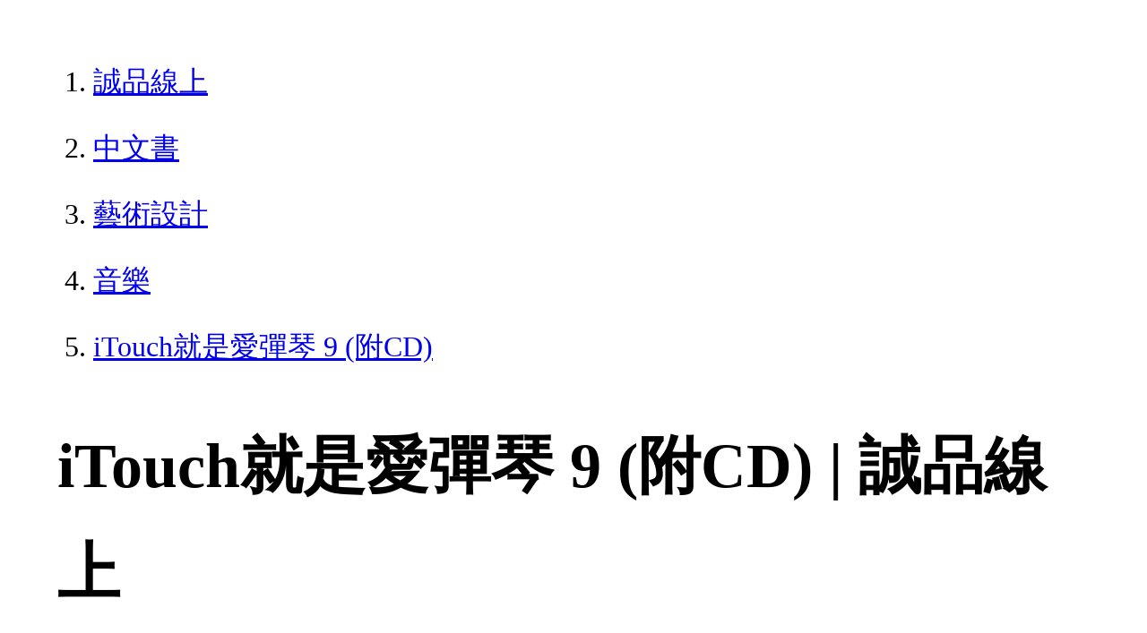

--- FILE ---
content_type: text/html; charset=utf-8
request_url: https://www.eslite.com/product/1001128961738009
body_size: 1925
content:
<!DOCTYPE html>
<html lang="zh-Hant-TW">
  <head>
    <meta charset="utf-8">
    <meta name="viewport" content="width=device-width, initial-scale=1">

      <meta charset="UTF-8">
  <title>iTouch就是愛彈琴 9 (附CD) | 誠品線上</title>
  <meta name="description"               content="iTouch就是愛彈琴 9 (附CD)：，：誠品以「人文、藝術、創意、生活」為核心價值，由推廣閱讀出發，並透過線上網路，傳遞博雅的溫度，打造全新的文化場域。" />
  <meta property="fb:app_id"             content="416171199434689" />
  <meta property="og:url"                content="https://www.eslite.com/product/1001128961738009" />
  <meta property="og:type"               content="Article" />
  <meta property="og:title"              content="iTouch就是愛彈琴 9 (附CD) | 誠品線上" />
  <meta property="og:description"        content="iTouch就是愛彈琴 9 (附CD)：，：誠品以「人文、藝術、創意、生活」為核心價值，由推廣閱讀出發，並透過線上網路，傳遞博雅的溫度，打造全新的文化場域。" />
  <meta property="og:image"              content="https://s.eslite.com/" />
  <meta property="og:site_name"          content="iTouch就是愛彈琴 9 (附CD) | 誠品線上" />
  <link data-rh="true" rel="canonical" href="https://www.eslite.com/product/1001128961738009" />

      <script type="application/ld+json">
  {
    "@context": "http://schema.org",
    "@type": "Book",
    "@id": "https://www.eslite.com/product/1001128961738009",
    "url": "https://www.eslite.com/product/1001128961738009",
    "name": "iTouch就是愛彈琴 9 (附CD)",
    "abstract": "iTouch就是愛彈琴 9 (附CD)：，：誠品以「人文、藝術、創意、生活」為核心價值，由推廣閱讀出發，並透過線上網路，傳遞博雅的溫度，打造全新的文化場域。",
    "image": "https://s.eslite.com/",
    "datePublished": "2007/11/16",
    "inLanguage": "",
    "author": [
      {
        "@type": "Person",
        "name": "麥書編輯部"
      }
    ],
    "workExample": {
      "workExample": {
        "@type": "Book",
        "isbn": "",
        "bookFormat": "http://schema.org/Paperback",
        "potentialAction": {
          "@type": "ReadAction",
          "target": {
            "@type": "EntryPoint",
            "urlTemplate": "https://www.eslite.com/product/1001128961738009",
            "actionPlatform": [
              "http://schema.org/DesktopWebPlatform",
              "http://schema.org/MobileWebPlatform"
            ]
          }
        }
      }
    },
    "publisher": [
      {
        "@type": "Organization",
        "name": "麥書國際文化事業有限公司"
      }
    ],
    "numberOfPages":""
  }
</script>
<script type="application/ld+json">
  {
    "@context": "http://schema.org",
    "@type": "BreadcrumbList",
    "itemListElement": [
      {
        "@type": "ListItem",
        "position": 1,
        "item":"https://www.eslite.com",
        "name": "誠品線上"
      },
      {
        "@type": "ListItem",
        "position": 2,
        "item": "https://www.eslite.com/category/1/3",
        "name": "中文書"
      },
      {
        "@type": "ListItem",
        "position": 3,
        "item": "https://www.eslite.com/category/2/4",
        "name": "藝術設計"
      },
      {
        "@type": "ListItem",
        "position": 4,
        "item": "https://www.eslite.com/category/3/24",
        "name": "音樂"
      },
      {
        "@type": "ListItem",
        "position": 5,
        "item": "https://www.eslite.com/product/1001128961738009",
        "name": "iTouch就是愛彈琴 9 (附CD)"
      }
    ]
  }
</script>



    <style>
      body {
        margin: 4rem;
        font-size: 2.5vw;
        line-height: 1.7;
        word-wrap: break-word;
      }
      ol li {
        margin-bottom: 20px;
      }
      img {
        max-width: 100%;
        height: auto;
      }
      h1 {
        font-size: 5.5vw;
        word-wrap: break-word;
      }
      article{
        overflow: hidden;
        text-overflow: ellipsis; /* 顯示省略符號 */
        white-space: wrap; /* 不換行 */
      }
    </style>
  </head>
  <body>
    
  <ol itemscope itemtype="https://schema.org/BreadcrumbList" name="breadcrumb" class="breadcrumb">
  <li itemprop="itemListElement" itemscope itemtype="https://schema.org/ListItem">
    <a itemprop="item" href="https://www.eslite.com">
      <span itemprop="name">誠品線上</span>
    </a>
    <meta itemprop="position" content="1" />
  </li>
  <li itemprop="itemListElement" itemscope itemtype="https://schema.org/ListItem">
    <a itemprop="item" href="https://www.eslite.com/category/1/3">
      <span itemprop="name">中文書</span>
    </a>
    <meta itemprop="position" content="2" />
  </li>
  <li itemprop="itemListElement" itemscope itemtype="https://schema.org/ListItem">
    <a itemprop="item" href="https://www.eslite.com/category/2/4">
      <span itemprop="name">藝術設計</span>
    </a>
    <meta itemprop="position" content="3" />
  </li>
  <li itemprop="itemListElement" itemscope itemtype="https://schema.org/ListItem">
    <a itemprop="item" href="https://www.eslite.com/category/3/24">
      <span itemprop="name">音樂</span>
    </a>
    <meta itemprop="position" content="4" />
  </li>
  <li itemprop="itemListElement" itemscope itemtype="https://schema.org/ListItem">
    <a itemprop="item" href="https://www.eslite.com/product/1001128961738009">
      <span itemprop="name">iTouch就是愛彈琴 9 (附CD)</span>
    </a>
    <meta itemprop="position" content="5" />
  </li>
</ol>

<h1>iTouch就是愛彈琴 9 (附CD) | 誠品線上</h1>

<img src="https://s.eslite.com" />

<main>
  <article>
    <h2>iTouch就是愛彈琴 9 (附CD)</h2>
    <table>
      <tr>
        <th>作者</th>
        <td>麥書編輯部</td>
      </tr>
      <tr>
        <th>出版社</th>
        <td>聯合發行股份有限公司</td>
      </tr>
      <tr>
        <th>商品描述</th>
        <td>iTouch就是愛彈琴 9 (附CD)：，：誠品以「人文、藝術、創意、生活」為核心價值，由推廣閱讀出發，並透過線上網路，傳遞博雅的溫度，打造全新的文化場域。</td>
      </tr>
    </table>
  </article>


  <article>
    <h2>商品規格</h2>
    <table>
      <tbody>
        <tr>
          <th>書名 / </th>
          <td>iTouch就是愛彈琴 9 (附CD)</td>
        </tr>
        <tr>
          <th>作者 / </th>
          <td>麥書編輯部</td>
        </tr>
        <tr>
          <th>簡介 / </th>
          <td>iTouch就是愛彈琴 9 (附CD)：，：誠品以「人文、藝術、創意、生活」為核心價值，由推廣閱讀出發，並透過線上網路，傳遞博雅的溫度，打造全新的文化場域。</td>
        </tr>
        <tr>
          <th>出版社 / </th>
          <td>聯合發行股份有限公司</td>
        </tr>
        <tr>
          <th>ISBN13 / </th>
          <td></td>
        </tr>
        <tr>
          <th>ISBN10 / </th>
          <td>4871060098</td>
        </tr>
        <tr>
          <th>EAN / </th>
          <td>4714871060099</td>
        </tr>
        <tr>
          <th>誠品26碼 / </th>
          <td>2680301435008</td>
        </tr>
        <tr>
          <th>頁數 / </th>
          <td>128</td>
        </tr>
        <tr>
          <th>開數 / </th>
          <td>菊8K</td>
        </tr>
        <tr>
          <th>注音版 / </th>
          <td>否</td>
        </tr>
        <tr>
          <th>裝訂 / </th>
          <td>P:平裝</td>
        </tr>
        <tr>
          <th>語言 / </th>
          <td>1:中文 繁體</td>
        </tr>
        <tr>
          <th>級別 / </th>
          <td>N:無</td>
        </tr>
      </tbody>
    </table>
  </article>


  <article>
    <h3>活動</h3>
    <ul>
      <li><a href="https://events.eslite.com/campaign/lovereading/index.html">1/29前 愛讀日｜圖書滿$888折$88</a></li>
      <li><a href="https://events.eslite.com/campaign/lovereading/index.html">1/29前 愛讀日｜圖書滿$1,200折$120</a></li>
      <li><a href="https://events.eslite.com/campaign/lovereading/index.html">1/29前 愛讀日｜全站滿$2,500折$250</a></li>
    </ul>
  </article>
</main>


  <script defer src="https://static.cloudflareinsights.com/beacon.min.js/vcd15cbe7772f49c399c6a5babf22c1241717689176015" integrity="sha512-ZpsOmlRQV6y907TI0dKBHq9Md29nnaEIPlkf84rnaERnq6zvWvPUqr2ft8M1aS28oN72PdrCzSjY4U6VaAw1EQ==" data-cf-beacon='{"version":"2024.11.0","token":"b4669efcb8114543adad1058d04f6c69","server_timing":{"name":{"cfCacheStatus":true,"cfEdge":true,"cfExtPri":true,"cfL4":true,"cfOrigin":true,"cfSpeedBrain":true},"location_startswith":null}}' crossorigin="anonymous"></script>
</body>
</html>
